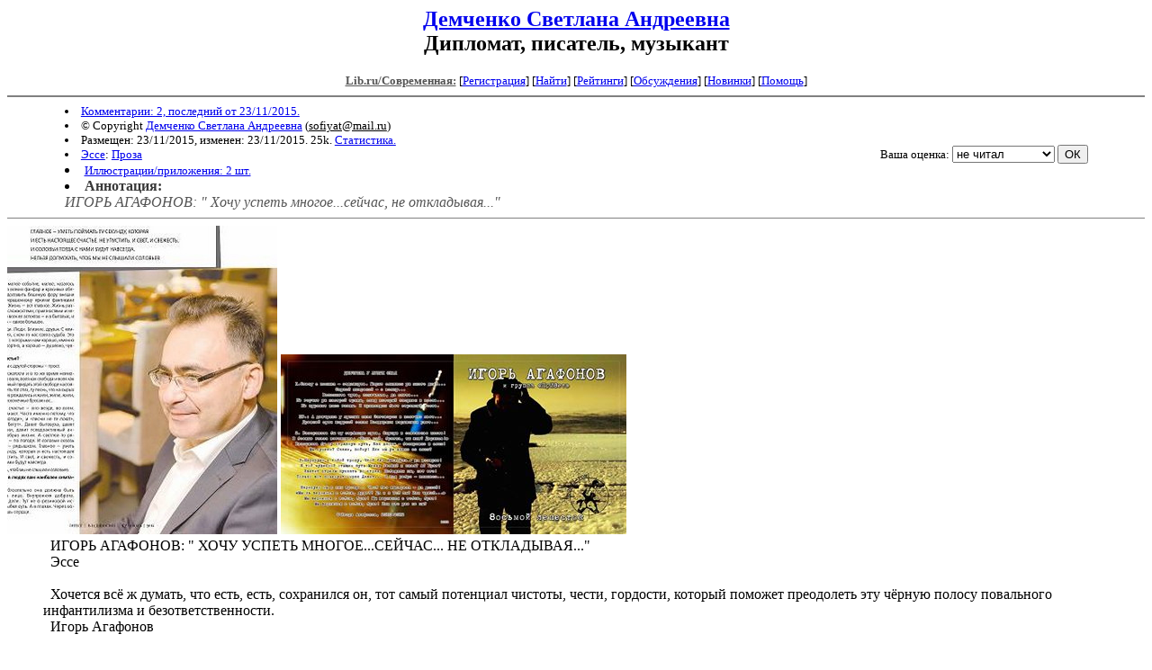

--- FILE ---
content_type: text/html; charset=windows-1251
request_url: http://lit.lib.ru/d/demchenko_swetlana_andreewna/text_0840.shtml
body_size: 14975
content:
<html>
<head>
<title>Lib.ru : Демченко Светлана Андреевна. Дипломат, писатель, музыкант</title>
</head>

<body>

<center>
<h2><a href=/d/demchenko_swetlana_andreewna/>Демченко Светлана Андреевна</a><br>
Дипломат, писатель, музыкант</h2>

<!------- Первый блок ссылок ------------->
<font size=-1>

<a href=/><font color="#555555"><b>Lib.ru/Современная:</b></font></a>

<!------------ Кнопка регистрации -------->


[<A HREF="/cgi-bin/login">Регистрация</A>]
 

<!---------------------------------------->

[<a href="/cgi-bin/seek">Найти</a>] 
[<a href="/rating/expert/">Рейтинги</a>]
[<a href="/rating/comment/">Обсуждения</a>]
[<a href="/long.shtml">Новинки</a>]
[<A HREF="/i/info/">Помощь</A>]

<!-- Кнопка редактирования произведения -->



<!---------------------------------------->

</font>
<hr size=2 noshade>

<table width=90% border=0 cellpadding=0 cellspacing=0><tr>

<!---- Блок описания произведения (слева вверху) ----------------------->

<td>
<small>
<li><A HREF="/comment/d/demchenko_swetlana_andreewna/text_0840">Комментарии: 2, последний от 23/11/2015.</A>
<li>&copy; Copyright <a href=/d/demchenko_swetlana_andreewna/>Демченко Светлана Андреевна</a>
 (<u>&#115&#111&#102&#105&#121&#97&#116&#64&#109&#97&#105&#108&#46&#114&#117</u>) 
<li>Размещен: 23/11/2015, изменен: 23/11/2015. 25k. <a href=stat.shtml#text_0840.shtml>Статистика.</a>
<li><a href=/type/index_type_13-1.shtml>Эссе</a>: <a href="/janr/index_janr_1-1.shtml">Проза</a>
<li><a href=/img/d/demchenko_swetlana_andreewna/text_0840/index.shtml>Иллюстрации/приложения: 2 шт.</a>
</small>
</td><td valign=bottom align=right>
<!-------------- Блочек голосования (оценка) верхний -------->

<form action="/cgi-bin/votecounter" method=POST>
<input type=hidden name=FILE value=text_0840 >
<input type=hidden name=DIR value=d/demchenko_swetlana_andreewna >

 <!-- 1 

Оценка: <b><a href=/cgi-bin/vote_show?DIR=d/demchenko_swetlana_andreewna&FILE=text_0840>*</a></b>

 1 -->
&nbsp;<font size="-1">Ваша оценка: <select name=BALL><br>
<option value="10">шедевр</option>
<option value="9">великолепно</option>
<option value="8">отличная книга</option>
<option value="7">хорошая книга</option>
<option value="6">нормально</option>
<option value="0" selected>не читал</option>
<option value="5">терпимо</option>
<option value="4">посредственно</option>
<option value="3">плохо</option>
<option value="2">очень плохо</option>
<option value="1">не читать</option>
</select>
<input type=submit name="OK" value="ОК"></font>

</form>

<!--------------------------------------------------->

</td></tr><tr><td valign=top colspan=2>

<font color="#555555">
<li><B><font color=#393939>Аннотация:</font></b><br><i>ИГОРЬ АГАФОНОВ: " Хочу успеть многое...сейчас, не откладывая..."</i>
</font>
</td></tr></table>

<hr noshade size=1>

</center>

<!----------- Собственно произведение --------------->


<img src="/img/d/demchenko_swetlana_andreewna/text_0840/11745412_1665431793689116_8536054339063294707_n.jpg" alt=" []" height="343" width="300" >
<img src="/img/d/demchenko_swetlana_andreewna/text_0840/12065906_562985637184879_2304899566425015692_n.jpg" width="384" alt=" []" height="200" >

<dd>&nbsp;&nbsp;ИГОРЬ АГАФОНОВ: " ХОЧУ УСПЕТЬ МНОГОЕ...СЕЙЧАС... НЕ ОТКЛАДЫВАЯ..."
<dd>&nbsp;&nbsp;Эссе
<dd>&nbsp;&nbsp;
<dd>&nbsp;&nbsp;Хочется всё ж думать, что есть, есть, сохранился он, тот самый потенциал чистоты, чести, гордости, который поможет преодолеть эту чёрную полосу повального инфантилизма и безответственности.
<dd>&nbsp;&nbsp;Игорь Агафонов
<dd>&nbsp;&nbsp;
<dd>&nbsp;&nbsp;Какое-то время соображала, в какой форме рассказать читателям об этом спешащем жить, "ого-го-истом" [1] человеке, в равной степени свободно рассуждающим и на темы "просвещённого патриотизма", и "потенциала чистоты, чести, гордости...", как и "раскрашенных солнцем снежинок" , поющих соловьёв и " серебряного рассвета...".
<dd>&nbsp;&nbsp;Первоначальная идея взять интервью отпала по мере ознакомления с уже опубликованными подобными материалами в интернете. Не хотелось повторяться. Ведь главное, то, что не выходит за рамки регламентации, он уже сказал.
<dd>&nbsp;&nbsp;Да, этот человек не нуждается в пиаре, рекламе, обласкан вниманием СМИ, публичен, как никто другой.
<dd>&nbsp;&nbsp;Скажете, необычно? Вовсе нет. Для этой "серьёзно-лыбистой" личности, не лишённой таланта "словесо-извержения", необычность - естественная органика её деятельной сущности. Она, словно, вулкан, извергающий жизненную ненасытность и неимоверную самоотдачу.
<dd>&nbsp;&nbsp;У неё всё создаваемое и творимое - самобытная, ни на кого не схожая, "гармония струй" гражданственности, деловитости, ответственности, увлечений и "цепи эмоциональных ассоциаций" в литературе и музыке.
<dd>&nbsp;&nbsp;Не стану больше сохранять интригу и открою её: речь идёт о нашем современнике - российском дипломате, востоковеде, (имеет дипломатический ранг советника 1-го класса), руководителе Представительства МИД России во Владивостоке, поэте, прозаике и музыканте Игоре Владимировиче Агафонове.
<dd>&nbsp;&nbsp;*
<dd>&nbsp;&nbsp;Его профессиональная стезя, конечно, не из лёгких. Это ежеминутная жизнь по долгу и обязанности. Личное отношение к этому выверено знаниями, культурой, многолетним опытом дипломатической службы.
<dd>&nbsp;&nbsp;Родился в г. Кустанай Казахской ССР. Окончил Восточный институт ДВГУ (ныне Дальневосточный Федеральный университет, ДВФУ, г.Владивосток). Проходил действительную службу в Вооружённых Силах СССР. Обучался в Дипломатической академии МИД России.
<dd>&nbsp;&nbsp;С 1995 года - в системе МИД России, работал в территориальных органах Министерства и российских дипломатических представительствах за рубежом, по совместительству - профессор Школы региональных и международных исследований ДВФУ.
<dd>&nbsp;&nbsp;Является активным членом научного "эклектичного" клуба при Институте истории, археологии и этнографии (ИИАЭ) ДВО РАН, созданного по инициативе известного китаеведа В.Л.Ларина, и функционирующего при отделе изучения международных отношений и проблем безопасности упомянутого института. Выступает там, в основном, в качестве эксперта.
<dd>&nbsp;&nbsp;Есть еще одна специфика - несмотря на довольно широкий профиль, его считают одним из "профи" по проблемам Корейского полуострова и, конкретно, по КНДР. И это действительно так, ибо много лет И.Агафонов проработал в Пхеньяне, и поэтому эту тематику он не выпускает из поля зрения более 25 лет, продолжая регулярно, в том числе, бывать на севере Полуострова по службе...
<dd>&nbsp;&nbsp;*
<dd>&nbsp;&nbsp;Ох, уж эти древние римляне! "Дипломаты - это честные люди, посланные за границу, чтобы лгать в пользу своего государства", - так они характеризовали сущность дипломатической профессии. Верна ли эта характеристика и не сгустили ли в ней циники-римляне краски, я не берусь судить, так как слишком близко стоял к этой профессии в течение многих лет",- писал Ю.Я Соловьёв в "Воспоминаниях дипломата".[2]
<dd>&nbsp;&nbsp;Получается, что в понимании древних римлян, наши дипломаты, как, собственно, и все в мире, "лгут" в пользу своих стран. Вот уж воистину "всеобщая ложь во благо"!
<dd>&nbsp;&nbsp;Нет уж, в понимании И.Агафонова, дипломатическая служба, как никакая другая, несёт истину, демонстрирует постоянную жатву лучших идеалов человечества.
<dd>&nbsp;&nbsp;Известная многим аналитика И.Агафонова , в частности, по ситуации в КНДР, - это та объективная правда о состоянии двусторонних отношений РФ с КНДР в политике и экономике, которая даёт видимые и надёжные благоприятные перспективы сотрудничества.
<dd>&nbsp;&nbsp;Упомянутый ранее Юрий Яковлевич Соловьев ( (1871-1934). Первый секретарь российских миссий в Китае, Греции, Черногории, Румынии, Вюртемберге. В 1911-1917гг - советник посольства в Испании...) замечал:
<dd>&nbsp;&nbsp;"По роду своей деятельности мы, дипломаты, все время мысленно имеем перед глазами свою Родину и, быть может, думаем о ней гораздо чаще, чем живя в своей стране. Ведь своя страна при сопоставлении ее с чужой невольно встает в памяти со всеми ее большими и малыми особенностями и представляется отчетливо, ярко. Мысль о ней является тем главным, чем мы руководствуемся во всей нашей повседневной работе. Иначе пребывание в какой-либо столице, не представляющей большого значения, было бы лишено вообще всякого смысла, а наша работа - всякого интереса".[3]
<dd>&nbsp;&nbsp;Руководствуясь принципом "не сотвори себе кумира", у Игоря Агафонова есть своё представление о том, кому из дипломатов во всей истории человеческой цивилизации он отдал бы предпочтение. Это царевич народа хунну по имени Модэ. В частности, за то, что он отказался выполнять требования "восточных кочевников" о передаче им куска пустой земли, которая служила границей между ними и хуннами. Это была пустыня на востоке Монголии, и некоторые из хунну считали, что эта земля не нужна, ведь на ней никто не живет. Но Модэ сказал: "Земля - основание государства. Землю нельзя отдавать!" И отрубил им головы. После этого приказал воинам немедленно двинуться в поход на "восточных кочевников". И победил их.
<dd>&nbsp;&nbsp;Вот такая позиция у И.Агафонова. И не нужно при этом голословных заявлений о патриотизме: преступно поступают те нынешние правители, которые превращают землю своих государств в товар.
<dd>&nbsp;&nbsp;Сказать, что Игорь Агафонов - человек занятой, значит, ничего не сказать; обстоятельства его не щадят: ворох дипломатических задач, сонм общественной работы, забот о постоянных зарубежных гостях, о многих людях, семье... и вместе с тем, увлечение литературой, поэзией и прозой , но и это не всё,- занятия рок-музыкой, и т.п.
<dd>&nbsp;&nbsp;Жизнь вне дома всегда сильней дразнит чувства, вызывает новые эмоции, а те активизируют творческую интуицию, провоцируя вдохновение. И, если Всевышний не обделил человека даром видения и "слышания" того, что по обыкновению невидимо и неслышимо, его обязательно потянет в этом свете к самовыражению.
<dd>&nbsp;&nbsp;" Наша работа в целом, по сути, творческая, если человек себя сам не загнал "в футляр", не сосредоточился только на её бумажной, бюрократической составляющей", - считает Игорь Владимирович.
<dd>&nbsp;&nbsp;И ведь это верно: формализм, казёнщина подобны мёртвой воде, что не оросит, всё мертвит, там жизнь замирает.
<dd>&nbsp;&nbsp;Но это не об И.Агафонове. Он, как и некоторые его коллеги, созидает не только в дипломатии, но и "взрывает" историческое поле России ещё и мощным плугом творчества.
<dd>&nbsp;&nbsp;*
<dd>&nbsp;&nbsp;История российской дипломатии подтверждает, что эта сфера деятельности и творчество дружны.
<dd>&nbsp;&nbsp;Несколько игриво, полушутя, посол Азербайджана в России Полад Бюль-Бюль оглы говорит, что дипломата и музыканта роднит то, что оба пишут ноты. [4]
<dd>&nbsp;&nbsp;А , если серьёзнее, то А.К.Кантемир, Д.И.Фонвизин, К.Н.Батюшков, А.С.Грибоедов, Д.В.Веневитинов, Д.И.Долгоруков, Н.П.Огарёв, А.К.Толстой, Ф.И.Тютчев, П.И.Ягужинский, А.К.Разумовский, Ф.А.Ангели, И.А.Гошкевич и другие сотрудники дипломатического корпуса больше известны в народе своим писательским, поэтическим, музыкальным даром.[5]
<dd>&nbsp;&nbsp;Этот несомненно знаковый ряд ныне продолжает и пример Игоря Владимировича Агафонова , он свидетельствует, что такая традиция в дипломатической среде живёт, не утеряна с течением времени. Тем более, что и действующий Министр иностранных дел России Сергей Викторович Лавров пишет стихи, играет на гитаре.
<dd>&nbsp;&nbsp;И это несмотря на то, что "традиция капризна, она перерождается, точно синяя птица у Метерлинка, и превращается в ремесло, и лишь одна наиболее важная крупинка ее сохраняется до нового возрождения, периода, который берет эту унаследованную крупинку великого, вечного и прибавляет к нему свое новое. В свою очередь и оно несется следующим поколениям и снова на пути растеривается, за исключением маленькой частицы, которая попадает в общую мировую сокровищницу, хранящую материал будущего великого человеческого искусства". [6]
<dd>&nbsp;&nbsp;Всё думаю, наблюдая такую тенденцию в среде дипломатов, что для них означает, кроме профессионального, конечно, интереса, русское слово, русская речь вообще? Несомненно, что в какой-то мере - это средство удовлетворения писательского самолюбия. Но, видимо, больше для каждого - это самое близкое "чудозвучание", ласкающее душу, не иначе.
<dd>&nbsp;&nbsp;"И что для нас столь обыкновенно, ничто столь просто не кажется, как речь наша, но в самом существе ничто столь удивительно есть, столь чудесно, как наша речь... О вы, любители чудес, внемлите произнесенному слову, и удивление ваше будет чрезмерно...",- писал А.Н. Радищев.[7]
<dd>&nbsp;&nbsp;Находясь зачастую в атмосфере иностранной какофонии звуков, постоянного, хотя и знакомого благодаря знанию языков, но чужого говора, дипломатический работник , что называется, "голодает", тоскует по живому родному слову, и эту свою жажду выплёскивает в произведения, - то ли в прозу, то ли в поэзию. А, если ещё в нём с детства живёт мечта музыкального самовыражения, как в нашем случае, тут уж без ритмов и мелодий не обойтись.
<dd>&nbsp;&nbsp;У Игоря Агафонова это ещё и счастливый симбиоз ритмической поэзии и такой же, рок-музыки, её различных стилей, в т.ч. регги - рока (РЕ&#769;ГГЕЙ (регги, рэгги) (англ. reggae), разновидность современной поп-музыки, ...основой которой являются фольклор стран Карибского моря (прежде всего Ямайки), элементы латиноамериканской музыки и ритм-энд-блюза... К особенностям музыки реггей относятся: изощренная ритмика (в том числе с использованием полиритмии ... и полиметрии... (в музыке), разнообразие применяемых ударных инструментов, двутактовая периодичность мелодических и гармонических структур, неакцентированная "сильная" доля и резко выделенная "слабая", принцип "вопрос - ответ" как основа формообразования..."[8]. Хотя со слов музыканта, это, безусловно, не определяющая стилистика его музыкальной, композиторской составляющей, однако, влияние "реггей", его разновидностей, даже типа "ска", и др., конечно же, есть. И всё же он больше работает в стиле "эскиз-рок" (набросок, рисунок - рок) музыки, которой увлёкся ещё в школе.
<dd>&nbsp;&nbsp;Когда я читала различные интервью с И.Агафоновым, смотрела выложенные им фото на Фейсбуке с различных брифингов, конференций, встреч, фестивалей,- честное слово, и в голову не могло прийти, что это ещё и прекрасный рок-музыкант.
<dd>&nbsp;&nbsp;"Вы правы,- написал мне в комментариях к посту - клипу И.Агафонова, его земляк, также любитель стиля "регги" в рок-музыке Виктор Акулин. - Согласен. Игорь в этом смысле уникальный человек. Встречаясь с ним в рабочей обстановке, у меня в голове совершенно не укладывается его творческий образ. Когда мы видимся в творческой атмосфере, я не представляю его в рабочей. Помимо этого у него масса и общественной нагрузки. В общем целеполаганию и тайм менеджменту у него точно можно поучиться".
<dd>&nbsp;&nbsp;*
<dd>&nbsp;&nbsp;Для И.Агафонова неуютна обыденность, всё застывшее, привычное, которое "стягивает вокруг все более крепкую сеть паутины; и вскоре мы замечаем, что нити стали веревками и что мы сами сидим внутри сети, как паук, который поймал самого себя и должен питаться собственной кровью. ...Поэтому он с болью постоянно разрывает сеть вокруг себя, хотя он вследствие этого и должен страдать от множества мелких и крупных ран, - ибо эти нити он должен оторвать от себя, от своего тела, от своей души...". [9]
<dd>&nbsp;&nbsp;Вот так, высвобождая свою творческую энергию, И.Агафонов заставляет время работать на себя, раздвигает его рамки жертвенной самоотдачей, художественным воображением и порой мальчишеской фантазией, вместе с тем, дисциплинирует свои эмоции и ощущения, способности и возможности, внешне вводя их в рамки своего должностного статуса, а внутренне, погружаясь в параллельный мир музыки и сочинительства.
<dd>&nbsp;&nbsp;Значит, всё дело в том , что И.Агафонов - самоорганизованный человек, рассчитывающий время до секунды и "порционно" делящийся своим талантом со слушателями и читателями ?!
<dd>&nbsp;&nbsp;Но этот самоконтроль лишь способ "успевания" во всём и вся. Для такого жизненного "самосжигания" есть ещё нечто внутреннее, собирательное, стержневое, человеческое высшей пробы, что и диктует всё остальное, создаёт цельный неповторимый образ творческого достойного человека.
<dd>&nbsp;&nbsp;И.Агафонов - русский по духу, ибо, как сам же утверждает, этот "дух, как и вся земля наша, - волен и неистребим...". И аллегорически продолжает: "Нормальный российский философический гвоздь... который, даже и не будучи вбитым, - а он вовсе и не для вбития и предназначен-то, в общем-то, если он нормальный российский философический гвоздь, - так вот он, нормальный российский философический гвоздь так умеет ковырнуть, пырнуть, пронзить, пришпандолить, что никакой там англо-саксо-ориентированный гламурный эпистоляризатор и вовек не выразит, и близко не подойдёт".
<dd>&nbsp;&nbsp;Ныне либералы навязывают нам идею "наднационального" общечеловеческого патриотизма, противопоставляя любовь к Родине любви ко всему миру.
<dd>&nbsp;&nbsp;"Под "просвещённым патриотизмом", - замечает И.Агафонов,- я подразумеваю много чего (это и история в том числе). Однако основа моего понимая в фразе - "Нужно уметь соизмерять активную внешнюю политику и реальные ресурсы и возможности государства". Иными словами, не просто размахивать словами, руками и предметами, но вести тонкую (и в тоже время наступательную работу с коллегами), создавая условия для победы, даже не имея для нее достаточного военного, экономического и прочего ресурса. Это возможно, это реально. Оголтелый патриотизм, типа "закидаем, чем попало" не проходит, это не продуктивно, нелепо, опасно. Можно напугать, а вдруг проверят? А у тебя ракеты, извините, картонные... А этого не должно возникнуть, потому как за нами люди, дети, страна... Рисковать нельзя. Для этого нужно знать совершенно точно (работа с четкими, проверенными данными - основа работы дипломата) - что у тебя в стране творится - в экономике, в политике... по всему широчайшему и глубочайшему спектру... Ты знаешь возможности свои, ты знаешь возможности противоположной стороны, значит, ты в состоянии найти путь к победе... к достижению положительного для твоего народа результата по тому или иному вопросу внешней политики, международных отношений...".
<dd>&nbsp;&nbsp;Я поинтересовалась, правильно ли понимаю: "просвещённый патриотизм" - это ещё, когда, служа Отечеству и любя его, соотнося с общечеловеческими ценностями, надо не ущемлять интересы других государств и народов, а, наоборот... И получила вразумительный ответ: "Это тоже должно присутствовать... а для российской внешней политики это одна из характеристик традиционных не только последних лет, не только времен СССР, но и гораздо более ранних периодов... я понимаю, что пятая колонна и проплаченные англосаксами либералы будут оспаривать... но фактурно они проиграют в аргументированной дискуссии... а оголтелая пропаганда, основанная на прямой подтасовке,- это и есть оголтелая пропаганда и подтасовка...".
<dd>&nbsp;&nbsp;Слушала и верила ему.
<dd>&nbsp;&nbsp;Ну, кто ещё так скажет о своей профессии?! - "Дипломат - как лекарь: должен помогать людям"?! Или о человеке: "Стержневых и чтущих основы - мало, очень мало, почти нет... Но они есть! Они часто, очень часто - замухронисты видом своим и даже пахнут не так, и лыбят шмокодявкостью своею великих по постам своим ворованным. Но, великие на постах ворованных, - слабы без меры. А замухроны - ой, какими стержневыми бывают, ох какими! Куда великим до них! Суть она - дорогА! Ох, как...".
<dd>&nbsp;&nbsp;*
<dd>&nbsp;&nbsp;Мне, как литературоведу, вроде как, долженствует больше сказать о литературном таланте Игоря Агафонова. За него он награждён дипломами ряда писательских Фондов и Ассоциаций, принят в члены Союза писателей России. Изданные книги - "Туда. Сюда. Нельзя" (2001), "Буча" (2002), "Красавицы лёгки, братишки суровы" (2007), "Слёзы России" (2007), "В излом ракушек" (2008), "Листая жизни Календарь" (2008), "Вышел амфибий на берег" (2009), "Танцуй мне свой лавани" (2011), "Из обреза" ("Пятнадцатый блокнот", 2015). В работе авторский проект "Бухта Круглая", подразумевающего выпуск четырехтомника - книги "Кекуры" (стихи), "Всё так!" (проза), "В краях Пасификаны душной" (ритмическая проза), "Пулемёт в огороде" (миниатюры). Публиковался в российских и зарубежных журналах: как в печатных, так и электронных, - "Мост" (С-Петербург), "За-За" (Германия), "Спасибо" (Финляндия), "Литературный Владивосток" (Владивосток) и других.
<dd>&nbsp;&nbsp;Жанры - юмор, военная тематика, любовная лирика, гражданская поэзия и проза, детская литература, философские и исторические эссе.
<dd>&nbsp;&nbsp;Не берусь поднимать для анализа всю эту глыбу литературного творчества, которая широко охватывает человеческие страсти и ощущения, разнообразную тематическую и жанровую палитру ( впору материала на целую книгу хватит).
<dd>&nbsp;&nbsp;Остановлюсь лишь на нескольких её общих особенностях.
<dd>&nbsp;&nbsp;Первое и основное: автор самобытен, в чём и раскрываются его индивидуальные неисчерпаемые душевные глубины.
<dd>&nbsp;&nbsp;Его верлибры, "белые" стихи, ритмическая поэтическая проза - результат не просто созерцания мира, а этакого "шурупного вкручивания", вхождения в него своим естеством,- в свет и тень, в добро и зло, в шелест листьев и звон колокольчика, в тишину и шум, - во всё, что красит миг жизни и что его неблагодарно сжигает, - вслушивания в национальные мотивы, речь многих народностей, населяющих Дальний Восток.
<dd>&nbsp;&nbsp;Без знаний события и пояснений к нему порой не поймёшь, о чём идёт речь, как вот здесь:
<dd>&nbsp;&nbsp;"Торачжи-кот...
<dd>&nbsp;&nbsp;Острым салатиком
<dd>&nbsp;&nbsp;Речь Ким Чжон Ына...
<dd>&nbsp;&nbsp;==
<dd>&nbsp;&nbsp;Бред "Юро НЮсы"
<dd>&nbsp;&nbsp;Нивелирует нежно
<dd>&nbsp;&nbsp;Чай с омичжа...
<dd>&nbsp;&nbsp;-----------------
<dd>&nbsp;&nbsp;*Торачжи-кот - цветок колокольчик (используется в очень вкусных и острых салатах на севере Корейского полуострова; на Юге тоже, но реже...)
<dd>&nbsp;&nbsp;** Чжон Ын (Чен Ын) - сын Чжон Ира (Чен Ира) и внук Иль Сона (Ир Сена)
<dd>&nbsp;&nbsp;*** Euronews (англ.) = Евроньюс (рус.) = Эуроньюс (араб.)= Юро Нюсы (кор.)
<dd>&nbsp;&nbsp;**** Омичжа - лимонник"[10]
<dd>&nbsp;&nbsp;Но этот пример ещё и свидетельство весьма редкого, тонкого умения автора говорить иносказательно, "смешить серьёзом". Это удаётся благодаря каламбурам, смысловым и языковым, использованию своей, не типичной юморной архитектоники слов и понятий. Пожалуй, именно этим отличаются агафоновская ироническая проза и юмор.
<dd>&nbsp;&nbsp;Ещё к примеру: "Вчера вот пересматривал "Ивана Васильевича..." Гайдая; там так смачно шло поедание царём и Шуриком той самой кильки (без томата), что очень, аж до почти до захлёба в чуйствах, её и захотелось. Безо всякой без икры.
<dd>&nbsp;&nbsp;Шасть - в магазин, а и нету такого продукта, не-а... Икр есть, всякий. И чёрный, и красный, и оранжевый ёжиковый, и розовый минтаевый, а кильки - полное опсо, как кореяки говорят. Обидно - с самого детству не ел...".
<dd>&nbsp;&nbsp;Или: " Наизусть такую штуку учить смысла нету. Потому как его вообще нету. Смысла. Но есть претензия. А в этом она суть и есть таких вот творческих игрищ неформализованных пиитов...
<dd>&nbsp;&nbsp;Но, вот каким-то парадоксальным образом вся вот эта белебердистика, все эти "чтивы" понтоватых и хлиплых "ботаников", мнящих себя "стоящими над", выкручивающих коленца средь своих восторженных, либо нахмуренных "коллег по болезни", вся вот эта вот буффонада с фанаберией, а также фееберия с нооберией, вылились в то, во что вылились...".
<dd>&nbsp;&nbsp;Непривычно? Но это же серьёзнейшая критика сборищ доморощенных поэтов, возомнивших о своей гениальности.
<dd>&nbsp;&nbsp;*
<dd>&nbsp;&nbsp;У Игоря Агафонова увлечения поэзией и музыкой идут параллельно, словно два мира, взаимно питая и дополняя друг друга.
<dd>&nbsp;&nbsp;Прослушав наличествующие в сети альбомы, клипы, ощущаешь целую гамму чувств и внутренней силы воздействие смысла, голоса, тембра, ритма. Это студийные альбомы (рок-музыка) - "Танцуй мне свой лавани", "Третье насекомое", "Восьмой лепесток", "Без парашюта", "Джанни" (два последних, со слов автора, в работе в настоящее время).
<dd>&nbsp;&nbsp;Как лавина, скатываясь с гор, вбирает в себя всё без исключения по пути, так и агафоновская музыкальная нирвана втягивает слушателя в свою, только ей ведомую, реальность. Иногда ощущается, что слова не поспевают за чувствами, и это компенсируется нарастающим темпом. Возникает понимание того, что эта музыка создавалась в минуты сильного душевного подъёма, и сейчас слышится лишь его неполный отголосок.
<dd>&nbsp;&nbsp;Как рассказывает музыкант, по оценкам критиков, он творит в стилистике "неомодернизма" (мнения разделяются, кто-то полагает, что это, скорее, авангард) ; но сам автор считает, что всё его творчество, как отмечалось ранее, - это работа в рамках родившейся ещё в школьные годы концепции "эскиз-рока", причём это относится, как к эпистолярному, так и музыкальному направлениям творчества.
<dd>&nbsp;&nbsp;Всё, что ново, всегда необычно, а, значит, модерн. Не знаю. Я в этом вопросе не "профи". Но, признаюсь, что касается огульной оценки поэзии и прозы в таком ключе, - не соглашусь. Да, стихи, миниатюры, эссе, рассказы не все в равной степени близки по стилю и форме к известной классике, но большинство из них глубоко смысловые, смешные, юморные, но никак не глупые, не бесстрастные, не пустые, не лишены фольклорного влияния. А какая замечательная образная лирика у поэта!
<dd>&nbsp;&nbsp;"Разве нарисуешь чудный облик склонов,
<dd>&nbsp;&nbsp;гор алмазных ночи, чистый свет луны?
<dd>&nbsp;&nbsp;Утомлённых сосен как опишешь стоны?!.."
<dd>&nbsp;&nbsp;Да никак не опишешь, если не прочувствуешь, не ощутишь, если не будешь поэтом Игорем Агафоновым!
<dd>&nbsp;&nbsp;Есть авторы, претендующие занять первенство в "рок-музыке" и "рок-литературе".
<dd>&nbsp;&nbsp;К примеру, автор впервые вышедшей книги в 1988 году - романа " Самый кайф" Владимир Рекшан открыто заявляет, что "если группу "Санкт-Петербург" можно назвать родоначальницей русского рока, то роман "Кайф"... стал пионером рок-литературы. Это заявление уже и проявлением амбиций назвать нельзя. Просто исторический факт".[11]
<dd>&nbsp;&nbsp;Так, вроде, это и не соответствует действительности, ведь по времени созданное И.Агафоновым и в поэзии, и в прозе, и в музыке, причисляемое знатоками к стилю "рок", куда как "первооткрывающее". Это, конечно, не принципиально, но , как говорится, ради справедливости логично заметить.
<dd>&nbsp;&nbsp;Какую бы "стилевую" позицию не занимал И.Агафонов в музыке и литературе, для читателя и слушателя значима сила их воздействия на них, та смысловая и эмоциональная аура, в которую автор погружает их разум и сердце. А с этим у поэта и композитора И.Агафонова всё обстоит лучшим образом.
<dd>&nbsp;&nbsp;*
<dd>&nbsp;&nbsp;Побольше бы нам в жизни встречалось таких дипломатов, композиторов и литераторов в одном лице, настоящих самородков. Они ведь и вправду редки, как то золото, вымытое из тысяч пудов песку и камней.
<dd>&nbsp;&nbsp;"Уходят запреты.
<dd>&nbsp;&nbsp;Улетают полутени.
<dd>&nbsp;&nbsp;Однако, главное, чтобы порывы те светлые и чистые оставались с нами, нашими чтоб они были".
<dd>&nbsp;&nbsp;Вот об этом болит душа Игоря Агафонова, стремящегося успеть сделать больше сегодня, здесь и сейчас.
<dd>&nbsp;&nbsp;
<dd>&nbsp;&nbsp;Литература
<dd>&nbsp;&nbsp;1. Здесь и далее отдельные "заковыченные" слова почерпнуты из произведений И.Агафонова.
<dd>&nbsp;&nbsp;2. Ю.Я. Соловьёв. Воспоминания дипломата. 1893-1922. М.; 1959.
<dd>&nbsp;&nbsp;3. Ю.Я. Соловьёв. Там же.
<dd>&nbsp;&nbsp;4. Полад Бюль-Бюль оглы . Русские парни навели бы порядок в Азербайджане. http://haqqin.az/oldage/16645
<dd>&nbsp;&nbsp;5. Е. Родина. Дипломаты-писатели. https://interaffairs.ru/news/show/9138
<dd>&nbsp;&nbsp;6. К.С.Станиславский. Моя жизнь в искусстве. Собрание сочинений в восьми томах. Том 1.М.: издательство "Искусство". 1954.
<dd>&nbsp;&nbsp;7. А.Н. Радищев. От средневековья до просвещения. http://www.otrezal.ru/great_ideas/section2/1168.html
<dd>&nbsp;&nbsp;8. Википедия.Регги. https://ru.wikipedia.org/wiki/%D0%A0%D0%B5%D0%B3%D0%B3%D0%B8
<dd>&nbsp;&nbsp;9. Ф.Ницше. Человеческое, слишком человеческое. Книга для свободных умов. http://www.hiperinfo.ru/blog/privychnoe_stjagivaet_vokrug_nas_vse_bolee_krepkuju_set_pautiny/2013-11-11-11465
<dd>&nbsp;&nbsp;10. И.В.Агафонов. Колокольчики. http://www.proza.ru/2015/03/08/998
<dd>&nbsp;&nbsp;11. Самый кайф. Владимир Рекшан. http://www.bookvoed.ru/book?id=348150
<!--------------------------------------------------->

<center>
<hr size=1 noshade>

<table width=90% border=0 cellpadding=0 cellspacing=0>
<tr><td>
<!---- Блок описания произведения (слева внизу) ----------------------->
<font size=-1>
<li><A HREF="/comment/d/demchenko_swetlana_andreewna/text_0840">Комментарии: 2, последний от 23/11/2015.</A>
<li>&copy; Copyright <a href="http://lit.lib.ru/d/demchenko_swetlana_andreewna/">Демченко Светлана Андреевна</a>
 (<u>&#115&#111&#102&#105&#121&#97&#116&#64&#109&#97&#105&#108&#46&#114&#117</u>) 
<li>Обновлено: 23/11/2015. 25k. <a href=stat.shtml#text_0840.shtml>Статистика.</a></div>
<li><a href=/type/index_type_13-1.shtml>Эссе</a>: <a href="/janr/index_janr_1-1.shtml">Проза</a>
</font>
</td><td valign=bottom align=right>
<!-------------- Блочек голосования (оценка) нижний -------->

<form action="/cgi-bin/votecounter" method=POST>
<input type=hidden name=FILE value=text_0840 >
<input type=hidden name=DIR value=d/demchenko_swetlana_andreewna >

 <!-- 1 

Оценка: <b><a href=/cgi-bin/vote_show?DIR=d/demchenko_swetlana_andreewna&FILE=text_0840>*</a></b>

 1 -->
&nbsp;<font size="-1">Ваша оценка: <select name=BALL><br>
<option value="10">шедевр</option>
<option value="9">великолепно</option>
<option value="8">отличная книга</option>
<option value="7">хорошая книга</option>
<option value="6">нормально</option>
<option value="0" selected>не читал</option>
<option value="5">терпимо</option>
<option value="4">посредственно</option>
<option value="3">плохо</option>
<option value="2">очень плохо</option>
<option value="1">не читать</option>
</select>
<input type=submit name="OK" value="ОК"></font>

</form>

<!--------------------------------------------------->
</td></tr></table>

<hr size=1 noshade>
<i><a href=/p/petrienko_p_w/>Связаться с программистом сайта</a>.</i>

<table border=0><tr><td>

</td></tr></table>

</center>

<div align=right></div>
<!--Rating@Mail.ru COUNTER--><img height=1 width=1src="http://top.list.ru/counter?id=862433"/><!--/COUNTER-->
</html>
